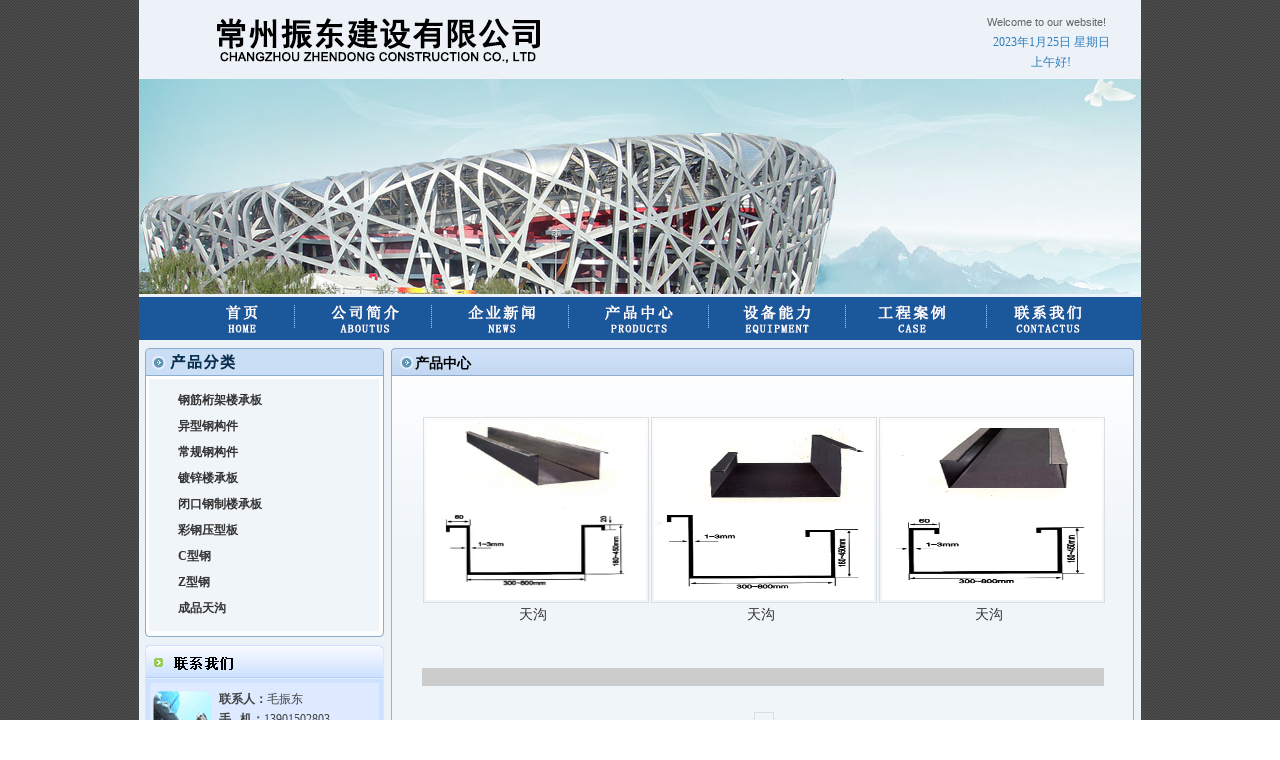

--- FILE ---
content_type: text/html; charset=utf-8
request_url: http://czzhendong.com/list_38/
body_size: 5107
content:

<html>
<head>
<meta http-equiv="Content-Type" content="text/html; charset=gb2312">
<title>成品天沟-常州振东建设有限公司-【常州钢结构】，钢筋桁架楼承板，H型钢加工安装</title>
	<meta name="keywords" content="常州钢结构,H型钢加工安装，钢筋桁架楼承板">
	<meta name="description" content="常州振东建设有限公司原名常州振东钢结构有限公司，二十年来专注于钢结构的设计、深化、加工制作及安装业务，拥有全自动钢筋桁架楼承板生产线1条，传统H型钢加工生产线1条，异形钢构件加工生产线1条，抛丸和油漆的配套服务，各类型的钢制楼承板生产线3条，夹芯板生产线1条，金属压型机生产线4条，各类型C型钢生产线2条，镀锌楼承板生产线1条，12米跨度折弯流水线1条。">
	<meta name="viewport" content="width=device-width, initial-scale=1.0, maximum-scale=1.0, user-scalable=0" />

<link href="/template/default/css/css.css" rel="stylesheet" type="text/css" />
<style type="text/css">
<!--
.STYLE2 {font-size: 12px}
-->
</style>
</head>
<body leftmargin="0" topmargin="0" marginwidth="0" marginheight="0">
<table width="769" border="0" align="center" cellpadding="0" cellspacing="0" bgcolor="#ecf2f8" >
  <tr>
    <td colspan="5">
<table width="769" border="0" cellspacing="0" cellpadding="0">
  <tr>
    <td bgcolor="#ECF2F8"><table width="100%" border="0" cellspacing="0" cellpadding="0">
      <tr>
        <td width="82%" rowspan="2"><img src="/template/default/images/logo.gif" width="400" height="49" hspace="60" vspace="15"></td>
        <td width="18%" height="32" valign="bottom" class="txt_e" align="center">Welcome to our website!&nbsp;&nbsp;&nbsp;</td>
      </tr>
      <tr>
        <td valign="top" class="txt_blue"><div align="center" >
          <SCRIPT language=JavaScript>         
 today=new Date();
 function initArray(){
   this.length=initArray.arguments.length
   for(var i=0;i<this.length;i++)
   this[i+1]=initArray.arguments[i]  }
   var d=new initArray(
     "星期日",
     "星期一",
     "星期二",
     "星期三",
     "星期四",
     "星期五",
     "星期六");
document.write(
     "<font color=#3080bd> ",
     2023,"年",
     today.getMonth()+1,"月",
     today.getDate(),"日   ",
     d[today.getDay()+1],
     "</font>" ); 
              </SCRIPT>
          <br>
          <SCRIPT language=javaScript>
<!--
now = new Date(),hour = now.getHours()
if(hour < 6){document.write("<font  color=#3080bd> ", "凌晨好!", "</font> ")}
else if (hour < 9){document.write("<font  color=#3080bd> ","早上好!", "</font>")}
else if (hour < 12){document.write("<font  color=#3080bd> ","上午好!", "</font>")}
else if (hour < 14){document.write("<font color=#3080bd> ","中午好!", "</font>")}
else if (hour < 17){document.write("<font color=#3080bd> ","下午好!", "</font>")}
else if (hour < 19){document.write("<font  scolor=#3080bd> ","傍晚好!", "</font>")}
else if (hour < 22){document.write("<font  color=#3080bd> ","晚上好!", "</font>")}
else {document.write("<font  color=#3080bd> ","夜里好!", "</font>")}
// -->
              </SCRIPT>
        </div></td>
      </tr>
    </table></td>
  </tr>
  <tr>
    <td height="215" background="/template/default/images/index_02.jpg" align="right"><table width="270" border="0" cellspacing="0" cellpadding="0">

    <!--  <tr>
        <td><Marquee direction=up width=150 Height=130 scrollamount=1 scrollDelay=4 class="txt_blue" onmouseover=this.stop() onmouseout=this.start()>
          <strong>轻钢结构房屋<br />
          高层钢结构<br />
          桥梁钢结构<br />
          精密金属结构件的切割与制作<br />
          </strong>
        </marquee></td>
        <td>&nbsp;</td>
      </tr>-->
    </table></td>
  </tr>
  <tr>
    <td><img src="/template/default/images/index_03.gif" width="1002" height="3" alt=""></td>
  </tr>
  <tr>
    <td bgcolor="#1B579B"><img src="/template/default/images/index_04.gif" alt="" width="1002" height="43" border="0" usemap="#Mapa1"></td>
  </tr>
  <tr>
    <td><img src="/template/default/images/index_05.gif" width="1002" height="8" alt=""></td>
  </tr>
</table>

<map name="Mapa1" id="Mapa1">
  <area shape="rect" coords="86,6,121,38" href="/" />
<area shape="rect" coords="194,5,255,38" href="/aboutus/" />
<area shape="rect" coords="466,6,528,34" href="/product/" />
<area shape="rect" coords="604,7,667,36" href="/Equipment/" />
<area shape="rect" coords="738,8,815,36" href="/case/" />
<area shape="rect" coords="876,7,942,37" href="/contact/" />
<area shape="rect" coords="330,4,394,35" href="/news/" />
</map>

</td>
  </tr>
  <tr>
    <td><img src="/template/default/images/index_06.gif" width="6" height="1" alt=""></td>
    <td valign="top"><table width="100" border="0" cellspacing="0" cellpadding="0">
  <tr>
    <td><img src="/template/default/images/index_07.gif" width="239" height="31" alt=""></td>
  </tr>
  <tr>
    <td background="/template/default/images/index_11_bg.gif" style="padding:9px;">
	
	<!---->
	<script language="javascript">
 function showorhidden(obj){
 	if(obj.style.display =="block"){
		obj.style.display ="none";
		}
		else{
		obj.style.display="block";
		}
	}	
</script>

	<table border="0" cellpadding="0" cellspacing="0" width="100%" >
	
	<tr>
	<td  width="8%" nowrap style="cursor:hand" ><div align="left">&nbsp;　&nbsp;</div></td>
	<td width="92%" height="26" nowrap style="cursor:hand" ><div align="left">
	 
	 <span style="color: #000000; font-weight: bold; font-size:14px;">
	 
	  <a href="/Steelmembers/"  title="钢筋桁架楼承板">钢筋桁架楼承板</a>
	  
	  </span></div></td>
	</tr>
	<tr id="M1179" style="display:none">
		<td colspan="2" nowrap>
		</td>
	</tr>
	
	<tr>
	<td  width="8%" nowrap style="cursor:hand" ><div align="left">&nbsp;　&nbsp;</div></td>
	<td width="92%" height="26" nowrap style="cursor:hand" ><div align="left">
	 
	 <span style="color: #000000; font-weight: bold; font-size:14px;">
	 
	  <a href="/Color-plate/"  title="异型钢构件">异型钢构件</a>
	  
	  </span></div></td>
	</tr>
	<tr id="M1179" style="display:none">
		<td colspan="2" nowrap>
		</td>
	</tr>
	
	<tr>
	<td  width="8%" nowrap style="cursor:hand" ><div align="left">&nbsp;　&nbsp;</div></td>
	<td width="92%" height="26" nowrap style="cursor:hand" ><div align="left">
	 
	 <span style="color: #000000; font-weight: bold; font-size:14px;">
	 
	  <a href="/Line-bar/"  title="常规钢构件">常规钢构件</a>
	  
	  </span></div></td>
	</tr>
	<tr id="M1179" style="display:none">
		<td colspan="2" nowrap>
		</td>
	</tr>
	
	<tr>
	<td  width="8%" nowrap style="cursor:hand" ><div align="left">&nbsp;　&nbsp;</div></td>
	<td width="92%" height="26" nowrap style="cursor:hand" ><div align="left">
	 
	 <span style="color: #000000; font-weight: bold; font-size:14px;">
	 
	  <a href="/list_15/"  title="镀锌楼承板">镀锌楼承板</a>
	  
	  </span></div></td>
	</tr>
	<tr id="M1179" style="display:none">
		<td colspan="2" nowrap>
		</td>
	</tr>
	
	<tr>
	<td  width="8%" nowrap style="cursor:hand" ><div align="left">&nbsp;　&nbsp;</div></td>
	<td width="92%" height="26" nowrap style="cursor:hand" ><div align="left">
	 
	 <span style="color: #000000; font-weight: bold; font-size:14px;">
	 
	  <a href="/Intersecting-line-cutting/"  title="闭口钢制楼承板">闭口钢制楼承板</a>
	  
	  </span></div></td>
	</tr>
	<tr id="M1179" style="display:none">
		<td colspan="2" nowrap>
		</td>
	</tr>
	
	<tr>
	<td  width="8%" nowrap style="cursor:hand" ><div align="left">&nbsp;　&nbsp;</div></td>
	<td width="92%" height="26" nowrap style="cursor:hand" ><div align="left">
	 
	 <span style="color: #000000; font-weight: bold; font-size:14px;">
	 
	  <a href="/list_35/"  title="彩钢压型板">彩钢压型板</a>
	  
	  </span></div></td>
	</tr>
	<tr id="M1179" style="display:none">
		<td colspan="2" nowrap>
		</td>
	</tr>
	
	<tr>
	<td  width="8%" nowrap style="cursor:hand" ><div align="left">&nbsp;　&nbsp;</div></td>
	<td width="92%" height="26" nowrap style="cursor:hand" ><div align="left">
	 
	 <span style="color: #000000; font-weight: bold; font-size:14px;">
	 
	  <a href="/list_36/"  title="C型钢">C型钢</a>
	  
	  </span></div></td>
	</tr>
	<tr id="M1179" style="display:none">
		<td colspan="2" nowrap>
		</td>
	</tr>
	
	<tr>
	<td  width="8%" nowrap style="cursor:hand" ><div align="left">&nbsp;　&nbsp;</div></td>
	<td width="92%" height="26" nowrap style="cursor:hand" ><div align="left">
	 
	 <span style="color: #000000; font-weight: bold; font-size:14px;">
	 
	  <a href="/list_37/"  title="Z型钢">Z型钢</a>
	  
	  </span></div></td>
	</tr>
	<tr id="M1179" style="display:none">
		<td colspan="2" nowrap>
		</td>
	</tr>
	
	<tr>
	<td  width="8%" nowrap style="cursor:hand" ><div align="left">&nbsp;　&nbsp;</div></td>
	<td width="92%" height="26" nowrap style="cursor:hand" ><div align="left">
	 
	 <span style="color: #000000; font-weight: bold; font-size:14px;">
	 
	  <a href="/list_38/"  title="成品天沟">成品天沟</a>
	  
	  </span></div></td>
	</tr>
	<tr id="M1179" style="display:none">
		<td colspan="2" nowrap>
		</td>
	</tr>
		
	
	
	
		
	</table>	
	<!---->
	
	
	</td>
  </tr>
  <tr>
    <td><img src="/template/default/images/index_13.gif" width="239" height="6" alt=""></td>
  </tr>
  <tr>
    <td><img src="/template/default/images/index_14.gif" width="239" height="8" alt=""></td>
  </tr>
  <tr>
    <td><img src="/template/default/images/index_15.gif" width="239" height="38" alt=""></td>
  </tr>
  <tr>
    <td height="127" valign="top" background="/template/default/images/index_16.gif" style="padding:6px;"><table width="221" border="0" cellspacing="0" cellpadding="0">
      <tr>
        <td width="68">&nbsp;</td>
        <td width="153" class="txt"><strong>联系人：</strong>毛振东<br>
              <strong>手&nbsp;&nbsp;&nbsp;机：</strong>13901502803<br>
          <strong>手&nbsp;&nbsp;&nbsp;机：</strong>13901502802<br>
          <strong>电&nbsp;&nbsp;&nbsp;话：</strong>0519-83811676<br>
          <strong>传&nbsp;&nbsp;&nbsp;真：</strong>0519-83811676<br>
          <strong>邮&nbsp;&nbsp;&nbsp;箱：</strong>changzhouzhen<br />&nbsp;&nbsp;&nbsp;&nbsp;&nbsp;&nbsp;&nbsp;&nbsp;&nbsp;&nbsp;&nbsp;&nbsp;&nbsp;dong@163.com</td>
      </tr>
    </table></td>
  </tr>
  <tr>
    <td><img src="/template/default/images/index_20.gif" width="239" height="15" alt=""></td>
  </tr>
  <tr>
    <td><img src="/template/default/images/index_22.gif" width="239" height="32" alt=""></td>
  </tr>

    <tr>
    <td><a href="#" target="_blank"><img src="/template/default/images/index_26.gif" alt="" width="239" height="45" border="0"></a></td>
  </tr>
  <tr>
    <td><a href="#" target="_blank"><img src="/template/default/images/index_27.gif" alt="" width="239" height="45" border="0"></a></td>
  </tr>
  <tr>
    <td><a href="#" target="_blank"><img src="/template/default/images/index_28.gif" alt="" width="239" height="45" border="0"></a></td>
  </tr>
  <tr>
    <td><a href="#" target="_blank"><img src="/template/default/images/index_29.gif" alt="" width="239" height="39" border="0"></a></td>
  </tr>
</table>

</td>
    <td><img src="/template/default/images/index_08.gif" width="7" height="1" alt=""></td>
    <td valign="top"><table width="100" border="0" cellspacing="0" cellpadding="0">
      <tr>
        <td height="31" background="/template/default/images/index_09.gif">&nbsp;&nbsp;&nbsp;&nbsp;&nbsp;&nbsp;<span class="txt_pro">产品中心</span></td>
      </tr>
      <tr>
        <td height="234" valign="top" background="/template/default/images/index_12.gif" class="txt" style="padding:20px;">
<table width="98%" border="0" align="center" cellpadding="0" cellspacing="0">
                            <tr>
                              
                              <td valign="top">&nbsp;                                
                                  <table width="100%" border="0" cellspacing="0" cellpadding="0">
								  
                                   <div class="All">
									<ul>
										
										<li><img src="/static/upload/other/20221231/1672465640285131.jpeg" /><p>天沟</p></li>
										
										<li><img src="/static/upload/other/20221231/1672465628275450.jpeg" /><p>天沟</p></li>
										
										<li><img src="/static/upload/other/20221231/1672465609811854.jpeg" /><p>天沟</p></li>
										
									</ul>
								   </div>
									
                                  
                                    
                                   
                                  </table>
                                <table width="100%" border="0" cellspacing="3" cellpadding="0">
                                    <tr>
                                      <td valign="top"><table width="100%" border="0" cellspacing="0" cellpadding="0">
                                          <tr>
                                            <td height="5">&nbsp;</td>
                                          </tr>
                                          <tr>
                                            <td height="2" bgcolor="#CCCCCC">&nbsp;</td>
                                          </tr>
                                        </table>
                                          <table width="100%" border="0" align="center" cellpadding="0" cellspacing="0" >
                                            <tr>
                                                       <style>
.Linkss{ text-align:center;}
			.page-num{ width:80px; height:80px; border:1px solid #dedede; text-align:center; line-height:80px; margin-left:3px; margin-right;3px;  font-size:16px; padding:6px;}

			</style>
                                              <td width="12%" align="left"><div  class="Linkss">
                                                  
                                                 

   <nav aria-label="page navigation" class="my-4">
     <div class="pagination justify-content-center">
     	<a class="page-item page-link" href="/list_38/">首页</a>
     	<a class="page-item page-link" href="javascript:;">上一页</a>
      	<a href="/list_38/" class="page-num page-num-current">1</a>
      	<a class="page-item page-link" href="javascript:;">下一页</a>
      	<a class="page-item page-link" href="/list_38/">尾页</a>
     </div>
   </nav>	
 

                                    <style>
.Linkss{ text-align:center;}
			.page-num{ width:80px; height:80px; border:1px solid #dedede; text-align:center; line-height:80px; margin-left:3px; margin-right;3px;  font-size:16px; padding:6px;}

			</style>

  	
                                         
                                              </div></td>
                                              
                                            </tr>
                                        </table></td>
                                    </tr>
                                </table>
                                                              </td>
                            </tr>
</table> 
<script language="javascript">
function chc(frm)
{
	if(isNaN(frm.text.value))
	{
		alert("请输入正确页数！");
		frm.text.select();
		return false;
	}
} 
</script>
</td>
        </tr>
      <tr>
        <td><img src="/template/default/images/index_17.jpg" width="743" height="1" alt=""></td>
      </tr>
      <tr>
        <td><img src="/template/default/images/index_18.gif" width="743" height="8" alt=""></td>
      </tr>

    </table></td>
    <td><img src="/template/default/images/index_10.gif" width="7" height="1" alt=""></td>
  </tr>
  <tr>
    <td colspan="5"><table width="769" border="0" cellspacing="0" cellpadding="0">
      <tr>
        <td><img src="/template/default/images/index_31.gif" width="1002" height="10" alt=""></td>
      </tr>
      <tr>
        <td height="79" bgcolor="#CAD8E1" class="txt_12"><span class="txt_12">&nbsp;&nbsp;&nbsp;&nbsp;&nbsp;&nbsp;&nbsp;&nbsp;&nbsp;&nbsp;&nbsp;&nbsp;<span class="txt_blue"><a href="/aboutus/">公司简介</a>&nbsp;&nbsp;|&nbsp;&nbsp;<a href="/product/">产品中心</a>&nbsp;&nbsp;|&nbsp;&nbsp;<a href="/Equipment/">设备能力</a>&nbsp;&nbsp;|&nbsp;&nbsp;<a href="/case/">工程案例</a>&nbsp;&nbsp;|&nbsp;&nbsp;<a href="/contact/">联系我们</a></span><br>
&nbsp;&nbsp;&nbsp;&nbsp;&nbsp;&nbsp;&nbsp;&nbsp;&nbsp;&nbsp;&nbsp;&nbsp;常州振东建设有限公司@版权所有 地址：常州市武进区牛塘镇虹西路186号（常州武进创智云谷产业园） <a href="admin/index/login.asp" target="_blank">后台管理</a></span> 备案号：<a href="https://beian.miit.gov.cn/" target="_blank">苏ICP备08001798号</a><script src="http://s54.cnzz.com/stat.php?id=1890698&web_id=1890698" language="JavaScript" charset="gb2312"></script>
</td>
      </tr>
      <tr>
        <td>&nbsp;</td>
      </tr>
    </table></td>
  </tr>
</table>
</body>
</html>

--- FILE ---
content_type: text/css
request_url: http://czzhendong.com/template/default/css/css.css
body_size: 1158
content:
BODY {
	PADDING-RIGHT: 0px; PADDING-LEFT: 0px; background:url(../images/bg.gif); FONT-SIZE: 12px; PADDING-BOTTOM: 0px; MARGIN: 0px auto; COLOR: #333; LINE-HEIGHT: 24px;  PADDING-TOP: 0px; FONT-FAMILY: "΢���ź�","Verdana", "Arial","sans-serif",
}
.summary {
	BORDER-RIGHT: #dcdddd 1px solid; PADDING-RIGHT: 5px; BORDER-TOP: #dcdddd 1px solid; PADDING-LEFT: 5px; TEXT-JUSTIFY: inter-ideograph; FONT-SIZE: 14px; BACKGROUND: #fff; PADDING-BOTTOM: 6px; MARGIN: 15px 0px 0px; BORDER-LEFT: #dcdddd 1px solid; TEXT-INDENT: 2em; LINE-HEIGHT: 23px; PADDING-TOP: 12px; BORDER-BOTTOM: #dcdddd 1px solid; TEXT-ALIGN: justify
}
.css {
	font-family: "΢���ź�";
	font-size: 12px;
	line-height: 22px;
	color: #FFFFFF;
	}
.txt {
	font-family: "΢���ź�";
	font-size: 12px;
	line-height: 20px;
	color: #444444;
}
.txt_e {
	font-family: Arial, Helvetica, sans-serif;
	font-size: 11px;
	line-height: 20px;
	color: #666666;
}
.txt_12 {
	font-family: "΢���ź�";
	font-size: 12px;
	line-height: 18px;
	color: #333333;
}
.txt_14b {
	font-family: "΢���ź�";
	font-size: 14px;
	line-height: 18px;
	color: #333333;
}
.txt_14 {
	font-family: "΢���ź�";
	font-size: 14px;
	line-height: 20px;
	color: #FF6600;
}
.txt_red {
	font-family: "΢���ź�";
	font-size: 12px;
	line-height: 20px;
	color: #f38900;
}
.img{
margin:8px;
float:right}.txt_pro {
	font-family: "΢���ź�";
	font-size: 14px;
	font-weight: bold;
	color: #000000;
}
.txt_blue {
	font-family: "΢���ź�";
	font-size: 12px;
	line-height: 20px;
	color: #11598E;
}
a:link {
	font-family: "΢���ź�";
	font-size: 12px;
	color: #333333;
	TEXT-DECORATION: none
}
a:hover {
	font-family: "΢���ź�";
	font-size: 12px;
	color: #FF0000;
	top: 0px;
}
a:visited {
	font-family: "΢���ź�";
	font-size: 12px;
	color: #333333;
	TEXT-DECORATION: none
}
A.w:link {
	font-family: "΢���ź�";
	font-size: 14px;
	color: #001446;
	TEXT-DECORATION: none
}
A.w:visited {
	font-family: "΢���ź�";
	font-size: 14px;
	color: #001446;
	TEXT-DECORATION: none
}
A.w:hover {
	font-family: "΢���ź�";
	font-size: 14px;
	color: #001446;
}
A.blue:link {
	font-family: "΢���ź�";
	font-size: 12px;
	color: #11598E;
	TEXT-DECORATION: none
}
A.blue:visited {
	font-family: "΢���ź�";
	font-size: 12px;
	color: #11598E;
	TEXT-DECORATION: none
}
A.blue:hover {
	font-family: "΢���ź�";
	font-size: 12px;
	color: #11598E;
}

blockquote,body,button,dd,dl,dt,fieldset,form,h1,h2,h3,h4,h5,h6,hr,input,legend,li,ol,p,pre,td,textarea,th,ul{margin:0;padding:0}
ol,ul,li{list-style:none}
a{ text-decoration:none;}
ul {list-style: none;}
li{ list-style-type:none;}
.clear{ clear:both;}
.All{width:100%; height:auto;overflow:hidden;}
.All ul{}
.All ul li{ width:220px; height:230px; float:left; margin-left:4px; margin-right:4px;}
.All ul li img{ width:220px; height:180px; padding:2px; border:1px solid #dedede;}
.All ul li p{ text-align:center; font-size:14px; margin-top:3px;}